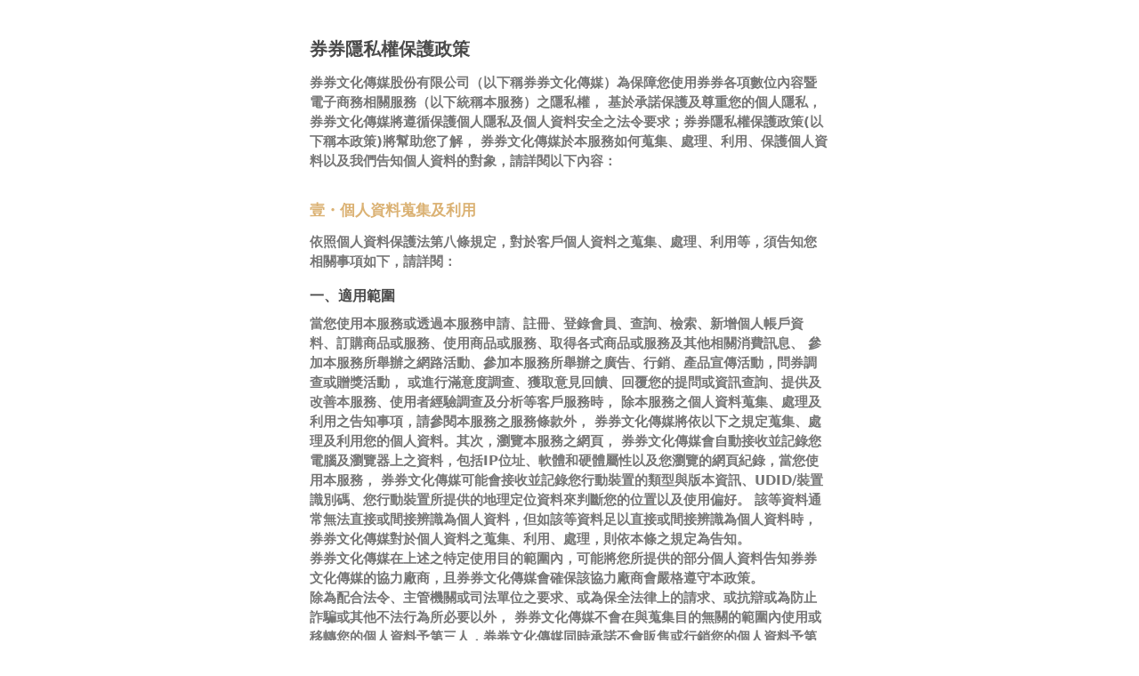

--- FILE ---
content_type: text/html; charset=UTF-8
request_url: https://promo.caffeco.in/term/privacy
body_size: 7455
content:
<!DOCTYPE html>
<html lang="zh">
    <head>
        <title>Caffe Coin</title>
<link href="https://unpkg.com/tailwindcss@^2/dist/tailwind.min.css" rel="stylesheet">

        <meta http-equiv="Content-Language" content="zh-tw" />
        <meta http-equiv="Content-type" content="text/html; charset=utf-8" />
        <meta name="viewport" content="width=device-width, initial-scale=1, maximum-scale=1, user-scalable=no, minimal-ui" />

                    </head>
    <body class="w-full mx-auto max-w-screen-sm">
        <script>
            const bridge = {
                apiBaseUrl: 'https://apialley.ialley.tw/api/',
            };
        </script>

        <div class="p-7 font-bold" style="color: rgb(119, 119, 119);font-size: 15px;">
		<p class="py-3" style="font-size: 20px;color: rgb(74, 74, 74)">券券隱私權保護政策</p>
		<div class="pb-5">
            券券文化傳媒股份有限公司（以下稱券券文化傳媒）為保障您使用券券各項數位內容暨電子商務相關服務（以下統稱本服務）之隱私權，
            基於承諾保護及尊重您的個人隱私，券券文化傳媒將遵循保護個人隱私及個人資料安全之法令要求；券券隱私權保護政策(以下稱本政策)將幫助您了解，
            券券文化傳媒於本服務如何蒐集、處理、利用、保護個人資料以及我們告知個人資料的對象，請詳閱以下內容：
        </div>
        <div class="pb-3">
            <p class="py-3" style="color: rgb(219, 178, 116);font-size: 17px;">壹・個人資料蒐集及利用</p>
            <p>依照個人資料保護法第八條規定，對於客戶個人資料之蒐集、處理、利用等，須告知您相關事項如下，請詳閱：</p>
            <div>
                <p class="pt-4 pb-2" style="font-size: 16px;color: rgb(74, 74, 74)">一、適用範圍</p>
                當您使用本服務或透過本服務申請、註冊、登錄會員、查詢、檢索、新增個人帳戶資料、訂購商品或服務、使用商品或服務、取得各式商品或服務及其他相關消費訊息、
                參加本服務所舉辦之網路活動、參加本服務所舉辦之廣告、行銷、產品宣傳活動，問券調查或贈獎活動，
                或進行滿意度調查、獲取意見回饋、回覆您的提問或資訊查詢、提供及改善本服務、使用者經驗調查及分析等客戶服務時，
                除本服務之個人資料蒐集、處理及利用之告知事項，請參閱本服務之服務條款外，
                券券文化傳媒將依以下之規定蒐集、處理及利用您的個人資料。其次，瀏覽本服務之網頁，
                券券文化傳媒會自動接收並記錄您電腦及瀏覽器上之資料，包括IP位址、軟體和硬體屬性以及您瀏覽的網頁紀錄，當您使用本服務，
                券券文化傳媒可能會接收並記錄您行動裝置的類型與版本資訊、UDID/裝置識別碼、您行動裝置所提供的地理定位資料來判斷您的位置以及使用偏好。
                該等資料通常無法直接或間接辨識為個人資料，但如該等資料足以直接或間接辨識為個人資料時，券券文化傳媒對於個人資料之蒐集、利用、處理，則依本條之規定為告知。
                <br>
                券券文化傳媒在上述之特定使用目的範圍內，可能將您所提供的部分個人資料告知券券文化傳媒的協力廠商，且券券文化傳媒會確保該協力廠商會嚴格遵守本政策。
                <br>
                除為配合法令、主管機關或司法單位之要求、或為保全法律上的請求、或抗辯或為防止詐騙或其他不法行為所必要以外，
                券券文化傳媒不會在與蒐集目的無關的範圍內使用或移轉您的個人資料予第三人，券券文化傳媒同時承諾不會販售或行銷您的個人資料予第三人。
                <br>
                本服務可能包含其他業者之網站或網頁的連結或使用他人提供之服務，對於此等不屬於券券文化傳媒之連結或服務，
                您應了解其蒐集個人資料的行為毋論其內容或隱私權政策，概與券券文化傳媒無涉。
            </div>
            <div>
                <p class="pt-4 pb-2" style="font-size: 16px;color: rgb(74, 74, 74)">二、蒐集目的</p>
                蒐集、處理及利用個人資料之特定目的如下：行銷業務、法人對會員名冊之內部管理、契約、類似契約或其他法律關係事務、訂位、住宿登記與購票業務、
                個人資料之合法交易業務、消費者、客戶管理與服務、商業與技術資訊、資(通)訊服務、資(通)訊資料庫管理、資訊安全與管理、網路購物及其他電子商務服務、
                輔助性與後勤支援管理、廣告或商業行為管理、影視、音樂與媒體管理、調查、統計與研究分析、
                其他經營合於營業登記項目或組織章程所定之業務及其他諮詢與顧問服務
                （法定特定目的項目編號為Ｏ四Ｏ、Ｏ五二、Ｏ六九、Ｏ七七、Ｏ八一、Ｏ九Ｏ、Ｏ九八、一三五、一三六、一三七、一四八、一五Ｏ、一五二、一五三、一五七、一八一、一八二）。
                本服務將藉由註冊會員、線上訂購、線上留言、來信客服信箱之方式或提供服務之過程進行個人資料之蒐集。
            </div>
            <div>
                <p class="pt-4 pb-2" style="font-size: 16px;color: rgb(74, 74, 74)">三、蒐集類別</p>
                本服務內蒐集、處理及利用個人資料，依據法務部頒佈之「個人資料保護法之特定目的及個人資料之類別」，包括C001辨識個人者、C002辨識財務者、C003政府資料中之辨識者、
                C011個人描述、C021家庭情形、C024其他社會關係、C035休閒生活及興趣、C036生活格調、C038職業、C032財產、C051學校紀錄、C056著作、C073安全細節、
                C081財務細節(收入、所得、資產與投資)、C093財務交易、C102約定或契約以及其他詳如相關各項活動項目須知或注意事項或相關契約書之內容，
                並以券券文化傳媒與您往來之相關業務或服務及自您或他人所實際蒐集之個人資料為準。
            </div>
            <div>
                <p class="pt-4 pb-2" style="font-size: 16px;color: rgb(74, 74, 74)">四、利用之期間、地區、對象及方式</p>
                <ol class="pl-4 list-decimal">
                    <li>利用之期間：除法律另有規定外，以您要求停止使用您的個人資料或券券文化傳媒停止提供本服務之日為止。</li>
                    <li>利用之地區：您的個人資料將使用於中華民國地區。 </li>
                    <li>利用之對象：券券文化傳媒、關係企業、業務委外機構、宅配貨運業者及相關配合之廠商，或與券券文化傳媒因業務需要訂有契約關係或業務往來之公私機構，或依法有權之機關。</li>
                    <li>利用之方式：符合個人資料相關保護法令以自動化機器或其他非自動化之利用方式。</li>
                </ol>
            </div>
            <div>
                <p class="pt-4 pb-2" style="font-size: 16px;color: rgb(74, 74, 74)">五、依照個人資料保護法第三條規定，您得就所提供之個人資料行使下列權利：</p>
                <ol class="pl-4 list-decimal">
                    <li>查詢或請求閱覽。</li>
                    <li>請求製給複製本。</li>
                    <li>請求補充或更正。</li>
                    <li>請求停止蒐集、處理或利用。</li>
                    <li>請求刪除。</li>
                </ol>
                <p class="pt-2">您如欲行使上述權利，可與本服務客服連絡進行申請。但查詢或請求閱覽個人資料或製給複製本者，本服務得酌收必要成本費用。</p>
            </div>
            <div>
                <p class="pt-4 pb-2" style="font-size: 16px;color: rgb(74, 74, 74)">
                    六、您得自由選擇是否提供個人資料予券券文化傳媒，惟您須自行承擔拒絕提供完成註冊程序成為會員或使用券券文化傳媒服務所需之資料，或所提供之資料不完整，
                    將可能導致無法享受完整服務或完全無法使用本服務，例如未提供身分證字號，將無法參與本服務舉辦之行銷活動、取消及退款；
                    如未提供生日之日期，將無法寄送生日優惠予使用者等。券券文化傳媒亦無法根據您所提供之資料，確認您的身分真實性或有其他個人資料冒用、盜用、資料不實等情形。
                    如您所提供之資料有任何偽冒不實，應自負一切民、刑事法律責任。
                </p>
            </div>
        </div>

        <div class="pb-3">
            <p class="pt-3" style="color: rgb(219, 178, 116);font-size: 17px;">貳、資料分享與揭露</p>
            <div>
                <p class="pt-4 pb-2" style="font-size: 16px;color: rgb(74, 74, 74)">
                    一、當您瀏覽本服務網頁，本服務會自動接收並記錄您電腦及瀏覽器上之資料，包括 IP位址、軟體和硬體屬性以及您瀏覽的網頁紀錄，當您使用本服務，
                    券券文化傳媒可能會接收並記錄您行動裝置的類型與版本資訊、UDID/裝置識別碼、您行動裝置所提供的地理定位資料來判斷您的位置以及使用行為偏好（下稱「相關資料」）。
                </p>
            </div>
            <div>
                <p class="pt-4 pb-2" style="font-size: 16px;color: rgb(74, 74, 74)">
                    二、本服務記錄相關資料後，為提供您更好的服務，並針對您的需求提供個人化的服務內容，本服務會向您傳送相關特定訊息，
                    如服務公告、行銷廣告、管理訊息等相關資訊。
                </p>
            </div>
            <div>
                <p class="pt-4 pb-2" style="font-size: 16px;color: rgb(74, 74, 74)">
                    三、為改善您的使用者體驗以及本服務的整體服務品質，本服務可能會不定時在行銷偏好設定頁面上新增新類別的行銷訊息。
                    瀏覽頁面之使用者可選擇退出接收新類別的行銷訊息、按照所收訊息中的指示或操作導覽取消訂閱這些訊息，惟您可能因此無法使用本服務的完整功能。
                </p>
            </div>
            <div>
                <p class="pt-4 pb-2" style="font-size: 16px;color: rgb(74, 74, 74)">
                    四、本服務之廣告主包括金融服務提供者（如銀行、保險代理人、證券經紀人及抵押貸款機構）和非金融公司（如商店、航空公司及軟體公司）。
                    廣告主 (包括廣告遞送公司) 可能假定那些瀏覽、點閱行銷廣告或與廣告互動的人士符合行銷標準。
                    一旦瀏覽廣告或與廣告發生互動，即表示您同意廣告主可能會假定您符合展示型廣告所使用的行銷標準。
                </p>
            </div>
            <div>
                <p class="pt-4 pb-2" style="font-size: 16px;color: rgb(74, 74, 74)">
                    五、券券文化傳媒提供個人資訊給關係企業或其他可信賴的公司或人員時，將要求他人遵守券券文化傳媒指示以及本政策和任何其他適當的保密和安全措施，
                    並代為處理這類資訊。
                </p>
            </div>
            <div>
                <p class="pt-4 pb-2" style="font-size: 16px;color: rgb(74, 74, 74)">
                    六、為了達到下列目的，對個人資訊的存取、使用、保存或揭露屬合理必要行為時，券券文化傳媒將與其他公司、機構或個人分享您的個人資訊：
                </p>
                <ol class="pl-4 list-decimal">
                    <li>符合適用法律、法規、法律程序或政府執行命令。</li>
                    <li>執行適用本服務條款，包括調查可能的違規情事。</li>
                    <li>偵測、防止或以其他方式處理詐欺、安全或技術問題。</li>
                    <li>法律規定或在合法範圍內，保護券券文化傳媒、使用者或公眾之權利、財產或安全不致遭受危害。</li>
                </ol>
            </div>
        </div>

        <div>
            <p class="pt-3" style="color: rgb(219, 178, 116);font-size: 17px;">參、 UDID / 裝置識別碼</p>
            <div>
                <p class="pt-4 pb-2" style="font-size: 16px;color: rgb(74, 74, 74)">
                    一、 券券文化傳媒會在您行動裝置上設定並存取券券文化傳媒之UDID/裝置識別碼資料。
                </p>
            </div>
            <div>
                <p class="pt-4 pb-2" style="font-size: 16px;color: rgb(74, 74, 74)">
                    二、 券券文化傳媒使用您的UDID/裝置識別碼係為提供您更好的個人化體驗與迅速精確的客服處理，不作為辨別使用者身份使用。
                </p>
            </div>
            <div>
                <p class="pt-4 pb-2" style="font-size: 16px;color: rgb(74, 74, 74)">
                    三、 根據iOS/android對開發者的UDID/裝置識別碼使用規範，當您重置您的UDID/裝置識別碼後，我們將不對您的新舊UDID/裝置識別碼產生足以識別的關聯。
                    同時，與UDID/裝置識別碼相關的紀錄與資料也將消失。
                </p>
            </div>
        </div>

        <div>
            <p class="pt-3" style="color: rgb(219, 178, 116);font-size: 17px;">肆、機密性和安全性</p>
            <div>
                <p class="pt-4 pb-2" style="font-size: 16px;color: rgb(74, 74, 74)">
                    一、券券文化傳媒將您的個人資料提供給券券文化傳媒合理相信並為向您提供產品或服務或為完成工作而必須取得該個人資料之員工。
                </p>
            </div>
            <div>
                <p class="pt-4 pb-2" style="font-size: 16px;color: rgb(74, 74, 74)">
                    二、本服務主機設有防火牆、防毒等各種資訊安全措施，包括作業程序、技術等層面。
                </p>
            </div>
            <div>
                <p class="pt-4 pb-2" style="font-size: 16px;color: rgb(74, 74, 74)">
                    三、本服務已確實採取實體、電子和程序防護措施。
                </p>
            </div>
        </div>

        <div>
            <p class="pt-3" style="color: rgb(219, 178, 116);font-size: 17px;">伍、隱私權保護政策修訂</p>
            <div>
                <p class="pt-4 pb-2" style="font-size: 16px;color: rgb(74, 74, 74)">
                    本服務將保留隨時修訂本政策之權利。如個人資料的處理上有重大變更時，本服務將會通知傳送至您在系統中指定之主要電子郵件地址，或於本服務之頁面上張貼告示。
                </p>
            </div>
        </div>

        <div>
            <p class="pt-3" style="color: rgb(219, 178, 116);font-size: 17px;">陸、著作權侵害之處理</p>
            <div>
                <p class="pt-4 pb-2" style="font-size: 16px;color: rgb(74, 74, 74)">
                    如您認為本服務或本服務網站中之任何內容或資訊已侵害您的著作權，請提供以下資訊：
                    <ol class="pl-4 list-decimal">
                        <li>權利人或其代理人之姓名或名稱、地址及聯絡電話、傳真號碼、電子郵件信箱或其他自動聯繫方式被侵害之著作或製版之名稱。</li>
                        <li>請求將涉有侵害著作權或製版權之內容移除或使他人無法進入之聲明。</li>
                        <li>足使券券文化傳媒知悉該涉有侵權內容之相關資訊及其存取路徑。</li>
                        <li>表示權利人係基於善意，相信涉有侵權內容係未經合法授權或違反著作權法之陳述。</li>
                        <li>註明如有不實致他人受損害者，權利人願負法律責任等相關資料及聲明，並經簽名或蓋章後送交本服務客服信箱。</li>
                    </ol>
                </p>
            </div>
            <div>
                <p class="pt-4 pb-2" style="font-size: 16px;color: rgb(74, 74, 74)">
                    如您認為您並未侵害他人之著作權者，請提供以下資訊：
                    <ol class="pl-4 list-decimal">
                        <li>使用者或其代理人之姓名或名稱、地址及聯絡電話、傳真號碼或電子郵件信箱。</li>
                        <li>請求回復被移除或無法進入之內容之聲明。足使券券文化傳媒知悉該回復內容之相關資訊。</li>
                        <li>表示使用者基於善意，認為其有合法權利利用該內容，而該內容被移除或使他人無法進入，係出於權利人或其代理人不實或錯誤之陳述。</li>
                        <li>同意券券文化傳媒將回復通知轉送予權利人或其代理人。</li>
                        <li>註明如有不實致他人受損害者，使用者願負法律責任等相關資料及聲明，並經簽名或蓋章後寄送至本服務客服信箱。</li>
                    </ol>
                </p>
            </div>
        </div>

        <div>
            <p class="pt-3" style="color: rgb(219, 178, 116);font-size: 17px;">柒、涉嫌侵害您的著作權的處理原則</p>
            <div>
                <p class="pt-4 pb-2" style="font-size: 16px;color: rgb(74, 74, 74)">
                    券券文化傳媒為尊重智慧財產權，對於本服務或本服務頁面中之任何內容或資訊涉嫌侵害您的智慧財產權者，券券文化傳媒之處理原則如下：
                    <ol class="pl-4 list-decimal">
                        <li>
                            券券文化傳媒接獲權利人的通知書後，將儘速移除權利人所主張涉有侵害著作權之內容，並依據使用者約定之聯絡方式或使用者留存之聯絡資訊，
                            轉知使用者涉有侵權情事。券券文化傳媒得將處理情況，包括權利人的姓名、電子郵件或電話等提供予該使用者，俾該使用者得直接與權利人溝通解決爭議。
                            若著作權侵權通知不完備者，券券文化傳媒將會通知權利人補正相關資訊。
                        </li>
                        <li>
                            使用者的內容倘若經權利人主張涉有侵害其著作權者，該內容一旦經券券文化傳媒刪除後，券券文化傳媒即無法再行回復。
                            又使用者如有三次涉有侵權情事者，券券文化傳媒將終止該使用者全部或部分之本服務。
                        </li>
                        <li>
                            但倘若使用者對於權利人主張的侵權情事有不同意者，該使用者得檢具通知文件要求券券文化傳媒將該通知文件轉知權利人以表示異議；
                            若使用者的通知不完備者，券券文化傳媒將會通知使用者補正相關資訊。券券文化傳媒於接獲前項之通知文件後，會立即將該通知文件轉送給權利人。
                            若權利人未於接獲該通知文件之次日起十個工作日內，提出已對該使用者提出訴訟之證明者，該使用者將可以自行重新上傳該內容。
                        </li>
                        <li>
                            前述權利人或使用者的通知若不完備者，券券文化傳媒得以其所提供之電子郵件或傳真通知補正相關資訊。
                        </li>
                        <li>
                            權利人或使用者必須於接到券券文化傳媒補正通知之次日起五個工作日內完成補正，屆期未補正或未完全補正者，依著作權法之規定即為未提出通知。
                        </li>
                        <li>
                            除經使用者同意或於提供服務之目的者外，券券文化傳媒僅得依法令或政府機關之要求，提供使用者之識別資料予第三人。
                            因之，您如依本原則提出檢舉，券券文化傳媒僅會依您的請求移除該侵權內容，不會提供您有關該使用者之識別資料。
                            您如欲取得該使用者資料，您應向地方法院檢察署或刑事警察局提出告訴，券券文化傳媒將於前開單位來函要求提供使用者資料後，即刻配合提供之。
                        </li>
                    </ol>
                </p>
            </div>
        </div>

        <div>
            <p class="pt-3" style="color: rgb(219, 178, 116);font-size: 17px;">捌、問題和建議</p>
            <div>
                <p class="pt-4 pb-2" style="font-size: 16px;color: rgb(74, 74, 74)">
                    您有任何問題或建議，請透過本服務客服信箱與券券文化傳媒聯繫。
                </p>
            </div>
        </div>
</div>
        <script src="https://code.jquery.com/jquery-3.5.1.min.js" integrity="sha256-9/aliU8dGd2tb6OSsuzixeV4y/faTqgFtohetphbbj0=" crossorigin="anonymous"></script>
        <script src="https://cdn.jsdelivr.net/npm/lodash@4.17.20/lodash.min.js" integrity="sha256-ur/YlHMU96MxHEsy3fHGszZHas7NzH4RQlD4tDVvFhw=" crossorigin="anonymous"></script>
        <script src="/assets/js/base.js?_t=1629360682"></script>

        
                    </body>
</html>
